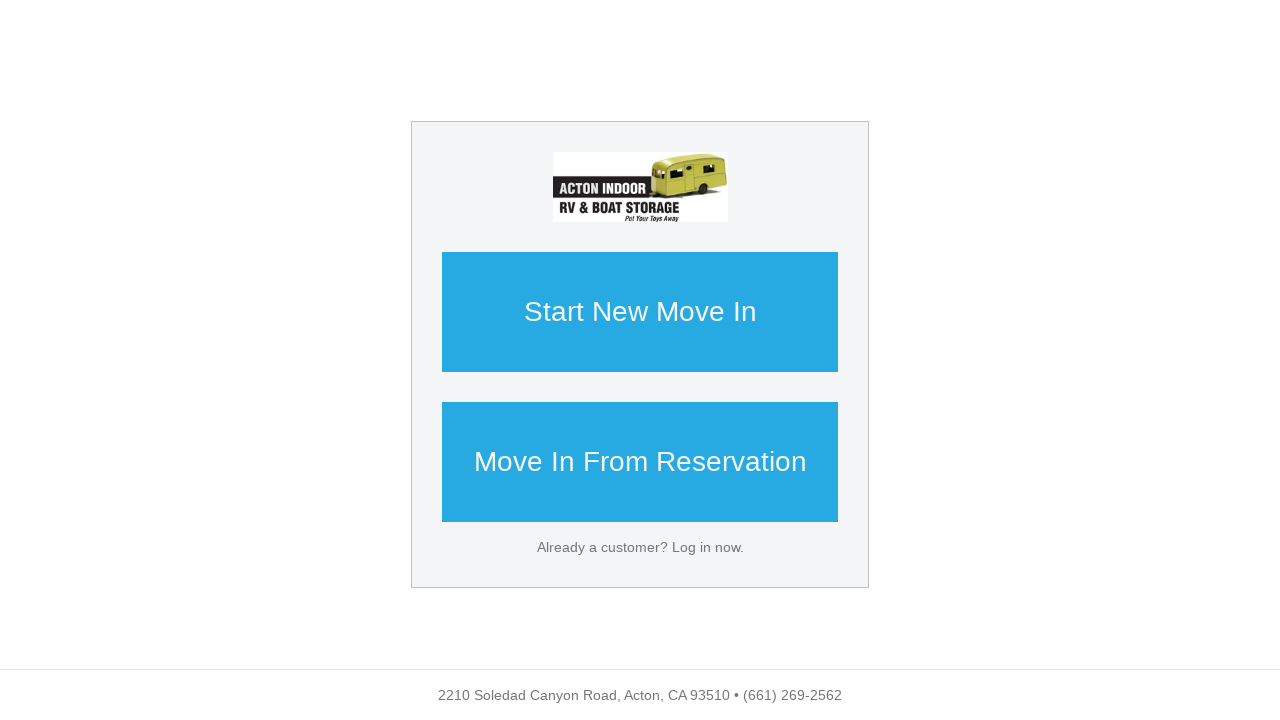

--- FILE ---
content_type: text/html; charset=utf-8
request_url: https://rental-center.storedge.com/?companyId=b68fd691-bbdd-41fd-94b3-a1c929b83954&facilityId=c2a36de6-da66-4082-97d7-8650f5a9d888
body_size: 4892
content:
<!DOCTYPE html>
<html lang="en" ng-app="rentalCenter">
  <head>
    <title>Acton Industrial Properties, Inc. Rental Center</title>

    <!-- Google Analytics and Tag Manager -->
    <script>
        var gaId = 'UA-37103890-1';
        var gtmId = ''
        if(gtmId) {
          (function(w,d,s,l,i){w[l]=w[l]||[];w[l].push(
            {'gtm.start': new Date().getTime(),event:'gtm.js'}

          );var f=d.getElementsByTagName(s)[0],
          j=d.createElement(s),dl=l!='dataLayer'?'&l='+l:'';j.async=true;j.src=
          'https://www.googletagmanager.com/gtm.js?id='+i+dl;f.parentNode.insertBefore(j,f);
          })(window,document,'script','dataLayer','');
        }
        if(gaId) {
          (function(i,s,o,g,r,a,m){i['GoogleAnalyticsObject']=r;i[r]=i[r]||function(){
              (i[r].q=i[r].q||[]).push(arguments)},i[r].l=1*new Date();a=s.createElement(o),
            m=s.getElementsByTagName(o)[0];a.async=1;a.src=g;m.parentNode.insertBefore(a,m)
          })(window,document,'script','https://www.google-analytics.com/analytics.js','ga');
          ga('create', 'UA-37103890-1', 'auto');
          ga('require', 'ecommerce');
        }
    </script>
    <!-- End Google Tag Manager -->

    <meta name="description" content="The storEDGE rental center is a user-friendly interface that allows your customers to rent a storage unit and move in anywhere, anytime, and on any device!">
    <meta name="author" content="">


    <!-- Le HTML5 shim, for IE6-8 support of HTML elements -->
    <!--[if lt IE 9]>
      <script src="http://html5shim.googlecode.com/svn/trunk/html5.js"></script>
    <![endif]-->

    <link type="text/css" rel="stylesheet" href="//cdnjs.cloudflare.com/ajax/libs/twitter-bootstrap/3.2.0/css/bootstrap.min.css" />
    <link type="text/css" rel="stylesheet" href="//cdnjs.cloudflare.com/ajax/libs/font-awesome/4.2.0/css/font-awesome.min.css" />
    <link type="text/css" rel="stylesheet" href="/css/rental-center-81a7c80a3f.min.css" />
    <link type="text/css" rel="stylesheet" href="https://www.storedgefms.com/shared_assets/fontcustom.css">

    <link rel="shortcut icon" href="/favicon.ico">
    <meta name="viewport" content="width=device-width, initial-scale=1, maximum-scale=1, user-scalable=no">
  </head>

  <body>
  <!-- Google Analytics - Global site tag (gtag.js) recommended implementation by Google --->
  
    <script async src="https://www.googletagmanager.com/gtag/js?id=UA-37103890-1"></script>
  

  <script>
    if(gaId) {
      window.dataLayer = window.dataLayer || [];
      function gtag(){dataLayer.push(arguments);}
      gtag('js', new Date());
      gtag('config', 'UA-37103890-1');
    }

  </script>
  <!-- Google Tag Manager (noscript) -->
  
  <!-- End Google Tag Manager (noscript) -->
    <div class="container">
      <nav class="navbar navbar-default navbar-tenant-portal row" role="navigation" ng-show="navigation.show" ng-controller="NavigationController" ng-cloak>
        <div class="col-md-10 col-md-offset-1">
          <div class="navbar-header">
            <button type="button" class="navbar-toggle collapsed" data-toggle="collapse" data-target="#rental-center-navigation">
              <span class="sr-only">Toggle navigation</span>
              <span class="icon-bar"></span>
              <span class="icon-bar"></span>
              <span class="icon-bar"></span>
            </button>
            <div id="logo">
              <span class="logo">
                <img class="logo-img" alt="Acton Industrial Properties, Inc." ng-src="{{ facilityLogo }}">
              </span>
            </div>
          </div>
          <div class="collapse navbar-collapse" id="rental-center-navigation">
            <ul class="nav navbar-nav navbar-right" ng-show="!navigation.skipUserCreation">
              <li ng-show="!navigation.user"><a ui-sref="login">Sign In</a></li>
              <li ng-show="navigation.user" class="username"><a ui-sref="dashboard">Hi, {{ navigation.user }}</a></li>
              <li ng-show="navigation.user"><a ui-sref="logout">Log Out</a></li>
            </ul>
          </div>
        </div>
      </nav>
      <div class="row">
        <div class="col-md-10 col-md-offset-1" ng-controller="PortalAlertController as alerts" ng-cloak>
          <alert ng-repeat="alert in alerts.alerts" type="{{ alert.type }}" close="alerts.close($index)">{{ alert.message }}</alert>
        </div>
      </div>
      <div class="row" ng-show="showBackLink">
        <div class="col-md-10 col-md-offset-1 back-to-dash" ng-cloak>
          <a ui-sref="dashboard">&lsaquo; Back to Dashboard</a>
        </div>
      </div>
      <div class="row">
        <div class="col-md-10 col-md-offset-1">
          <div id="view" class="viewport tenant-portal-view" ui-view>
            <div class="loading-dock">
              <i class="fa fa-circle-o-notch fa-spin"></i>
              Loading...
            </div>
          </div>
        </div>
      </div>
    </div>
    <nav class="navbar navbar-default navbar-fixed-bottom navbar-tenant-bottom" ng-cloak ng-show="facility">
      <div class="container">
        <p class="navbar-text">
        {{ facility.address.address1 }},
        {{ facility.address.city }},
        {{ facility.address.state }}
        {{ facility.address.postal }}
        &bull;
        {{ facility.phone }}
        </p>
      </div>
    </nav>
    <script>
      // Set up a place for our exports (sharing between files)
      // And any environment specific variables
      window.RentalCenter = {};
      window.RentalCenter.facilities = {"c2a36de6-da66-4082-97d7-8650f5a9d888":{"id":"c2a36de6-da66-4082-97d7-8650f5a9d888","name":"Acton Indoor RV & Boat Storage","website_url":"https://www.actonindoorrvstorage.com","logo_url":"https://rnl-se-uploads.s3.amazonaws.com/uploads/facility/logo/4825/production_Acton_Logo.png","phone":"(661) 269-2562","direct_phone":"(661) 269-2562","fax":"","email":"info@actonindoorrvstorage.com","address":{"id":"bd7d86bb-17c0-4f12-8e02-b8e8821b96a8","address1":"2210 Soledad Canyon Road","address2":"Unit C","city":"Acton","state":"CA","postal":"93510","country":"US","full_address":"2210 Soledad Canyon Road, Unit C, Acton, CA 93510","latitude":34.480657,"longitude":-118.1631099,"time_zone_id":"America/Los_Angeles","time_zone_offset":"-08:00","invalid_data":false,"label":"Home"},"minimum_unit_price":0,"deleted":false,"required_to_show_mandatory_fees":true}};
      window.RentalCenter.companyId = 'b68fd691-bbdd-41fd-94b3-a1c929b83954';
      window.RentalCenter.leadId = '';
      window.RentalCenter.companyName = 'Acton Industrial Properties, Inc.';
      window.RentalCenter.websiteUrl = 'https://www.actonindoorrvstorage.com';
      window.RentalCenter.companyLogoUrl = '/rental-center-logo.png';
      window.RentalCenter.copy = {"default":{"additional_contact_tooltip":"An additional contact is associated with your account and may be contacted by the facility manager for a reference. If you’d like to grant unit access to your additional contact, please let the manager know.","alternate_contact_tooltip":"The alternate contact will receive delinquency documents in addition to you receiving the documents.","complete_move_in_confirmation":"This is the last step of the move-in process. Your card will now be charged the full amount and your unit will be ready for move-in. Are you ready to continue?","move_in_agreement":"I agree to the terms and conditions","move_out_confirmation":"Please remove all of your belongings and vacate your unit before move out. Once the move out process is complete, you will no longer be able to access your unit.","private_insurance_agreement":"I agree to provide proof of insurance to the operator confirming coverage of my stored goods. If I do not provide proof of insurance within 14 days, I agree to be enrolled in an insurance plan made available to tenants for the minimum amount of coverage permitted by the operator. If I have authorized automatic payment of my rent, I also authorize automatic payment of the premium for the insurance plan.","private_insurance_policy":"Our rental agreement requires all occupants to maintain insurance coverage for loss and damage to their stored property. By choosing the private insurance option above, you agree to provide proof of insurance coverage within thirty (30) days. If you do not provide such proof to the facility within thirty (30) days, you agree to be automatically enrolled in the third party insurance plan offered above."}};
      window.RentalCenter.env = {"apiUrl":"https://rental-center.storedge.com/v1/","fullStoryKey":"5KVZX","hellosignClientId":"fd2b45743ba6c913ddddf4ff4d1a42db","hellosignSkipDomainVerification":false};
      window.RentalCenter.salesDemo = false;
      window.RentalCenter.facilityId = 'c2a36de6-da66-4082-97d7-8650f5a9d888';
      window.RentalCenter.flippers = {"flipper_rentalcenter_promos":true,"fms_block_online_phone_payments":true,"flipper_private_insurance_rc":false,"flipper_rental_center_insurance_updates":true};
      window.RentalCenter.fromWebsite = false;
      window.RentalCenter.googleAnalyticsId = 'UA-37103890-1';
      window.RentalCenter.skipUserCreation = false;
      window.RentalCenter.hideUnitSize = false;
      window.RentalCenter.hideMoveInService = false;
      window.RentalCenter.hideMilitaryInformation = false;
      window.RentalCenter.showAutopayTermsAndConditions = false
      window.RentalCenter.showPrivateInsuranceDisclaimer = false
      window.RentalCenter.requireLicenseDates = false
    </script>
    <script src="https://ajax.googleapis.com/ajax/libs/jquery/3.7.1/jquery.min.js" integrity="sha384-1H217gwSVyLSIfaLxHbE7dRb3v4mYCKbpQvzx0cegeju1MVsGrX5xXxAvs/HgeFs" crossorigin="anonymous"></script>
    <script src="https://cdnjs.cloudflare.com/ajax/libs/jquery-scrollTo/2.1.3/jquery.scrollTo.min.js" integrity="sha384-DDBHDazamUpLcienfT5YOy75dmCWy3bXP3lZK9vJDJVvzt2Cq2lFqKd/qN7ieG5L" crossorigin="anonymous"></script>
    <script type="text/javascript" src="//cdnjs.cloudflare.com/ajax/libs/jquery.mask/1.14.16/jquery.mask.min.js"></script>
    <script type="text/javascript" src="//cdnjs.cloudflare.com/ajax/libs/jquery.payment/3.0.0/jquery.payment.min.js"></script>
    <script type="text/javascript" src="//cdnjs.cloudflare.com/ajax/libs/jquery-maskmoney/3.0.2/jquery.maskMoney.min.js"></script>
    <script type="text/javascript" src="//cdnjs.cloudflare.com/ajax/libs/twitter-bootstrap/3.2.0/js/bootstrap.min.js"></script>
    <script src="/js/payment.js"></script>
    <script src="/js/application-host.global.js"></script>
    <script src="/js/fullstory.js"></script>
    <script src="/js/utils.js"></script>
    <script src="//cdnjs.cloudflare.com/ajax/libs/angular.js/1.2.20/angular.min.js"></script>
    <script src="//cdnjs.cloudflare.com/ajax/libs/angular.js/1.2.20/angular-cookies.min.js"></script>
    <script src="/js/angular-idle.min.js"></script>
    <script src="//cdnjs.cloudflare.com/ajax/libs/angular-ui-router/0.2.13/angular-ui-router.min.js"></script>
    <script src="//cdnjs.cloudflare.com/ajax/libs/angular-ui-bootstrap/0.12.0/ui-bootstrap.min.js"></script>
    <script src="//cdnjs.cloudflare.com/ajax/libs/angular-ui-bootstrap/0.12.0/ui-bootstrap-tpls.min.js"></script>
    <script src="//cdnjs.cloudflare.com/ajax/libs/Faker/3.1.0/faker.min.js"></script>
    
    <script type="text/javascript">
      (function(e,a){if(!a.__SV){var b=window;try{var c,l,i,j=b.location,g=j.hash;c=function(a,b){return(l=a.match(RegExp(b+"=([^&]*)")))?l[1]:null};g&&c(g,"state")&&(i=JSON.parse(decodeURIComponent(c(g,"state"))),"mpeditor"===i.action&&(b.sessionStorage.setItem("_mpcehash",g),history.replaceState(i.desiredHash||"",e.title,j.pathname+j.search)))}catch(m){}var k,h;window.mixpanel=a;a._i=[];a.init=function(b,c,f){function e(b,a){var c=a.split(".");2==c.length&&(b=b[c[0]],a=c[1]);b[a]=function(){b.push([a].concat(Array.prototype.slice.call(arguments,
        0)))}}var d=a;"undefined"!==typeof f?d=a[f]=[]:f="mixpanel";d.people=d.people||[];d.toString=function(b){var a="mixpanel";"mixpanel"!==f&&(a+="."+f);b||(a+=" (stub)");return a};d.people.toString=function(){return d.toString(1)+".people (stub)"};k="disable time_event track track_pageview track_links track_forms register register_once alias unregister identify name_tag set_config reset people.set people.set_once people.increment people.append people.union people.track_charge people.clear_charges people.delete_user".split(" ");
        for(h=0;h<k.length;h++)e(d,k[h]);a._i.push([b,c,f])};a.__SV=1.2;b=e.createElement("script");b.type="text/javascript";b.async=!0;b.src="undefined"!==typeof MIXPANEL_CUSTOM_LIB_URL?MIXPANEL_CUSTOM_LIB_URL:"file:"===e.location.protocol&&"//cdn.mxpnl.com/libs/mixpanel-2-latest.min.js".match(/^\/\//)?"https://cdn.mxpnl.com/libs/mixpanel-2-latest.min.js":"//cdn.mxpnl.com/libs/mixpanel-2-latest.min.js";c=e.getElementsByTagName("script")[0];c.parentNode.insertBefore(b,c)}})(document,window.mixpanel||[]);
      mixpanel.init("3109259d3c090a6de6351b9107fe4433");
    </script>
    
    <script src="/js/rental-center-bd5e7e530e.js"></script>
    <script type="text/javascript" src="https://s3.amazonaws.com/cdn.hellosign.com/public/js/hellosign-embedded.LATEST.min.js"></script>
  <script defer src="https://static.cloudflareinsights.com/beacon.min.js/vcd15cbe7772f49c399c6a5babf22c1241717689176015" integrity="sha512-ZpsOmlRQV6y907TI0dKBHq9Md29nnaEIPlkf84rnaERnq6zvWvPUqr2ft8M1aS28oN72PdrCzSjY4U6VaAw1EQ==" data-cf-beacon='{"rayId":"9c6c2c2ac89d5645","version":"2025.9.1","serverTiming":{"name":{"cfExtPri":true,"cfEdge":true,"cfOrigin":true,"cfL4":true,"cfSpeedBrain":true,"cfCacheStatus":true}},"token":"d0468eecf4224f7ba460e07efbded742","b":1}' crossorigin="anonymous"></script>
</body>
</html>


--- FILE ---
content_type: text/html; charset=UTF-8
request_url: https://rental-center.storedge.com/partials/splash-c08cb6f82f.html
body_size: -92
content:
<div class="row">
<div class="col-sm-offset-3 col-sm-6 center-base splash">
<div class="center-island login-container">
<img class="logo-img" itemprop="logo" alt="" ng-src="{{ facilityLogo }}">
<a ui-sref="{{ splash.getLink() }}" class="btn btn-primary get-started">Start New Move In</a>
<a ui-sref="from-reservation" class="btn btn-primary get-started">Move In From Reservation</a>
<a ui-sref="sign-up" ng-show="splash.isAuthenticated  && !splash.skipUserCreation">Sign up now.</a>
<a ui-sref="login" ng-show="!splash.isAuthenticated && !splash.skipUserCreation">Already a customer? Log in now.</a>
</div>
</div>
</div>
<script>
$('.logo-img').attr('alt', Utils.unescapeHtml(window.RentalCenter.companyName));
</script>


--- FILE ---
content_type: application/javascript; charset=utf-8
request_url: https://cdnjs.cloudflare.com/ajax/libs/jquery.payment/3.0.0/jquery.payment.min.js
body_size: 1716
content:
(function(){var t,e,n,r,a,i,o,l,u,s,c,h,p,f,g,v,d,m,y,C,T,w,$,D,S=[].slice,k=[].indexOf||function(t){for(var e=0,n=this.length;e<n;e++)if(e in this&&this[e]===t)return e;return-1};t=window.jQuery||window.Zepto||window.$,t.payment={},t.payment.fn={},t.fn.payment=function(){var e,n;return n=arguments[0],e=2<=arguments.length?S.call(arguments,1):[],t.payment.fn[n].apply(this,e)},a=/(\d{1,4})/g,t.payment.cards=r=[{type:"maestro",patterns:[5018,502,503,506,56,58,639,6220,67],format:a,length:[12,13,14,15,16,17,18,19],cvcLength:[3],luhn:!0},{type:"forbrugsforeningen",patterns:[600],format:a,length:[16],cvcLength:[3],luhn:!0},{type:"dankort",patterns:[5019],format:a,length:[16],cvcLength:[3],luhn:!0},{type:"visa",patterns:[4],format:a,length:[13,16],cvcLength:[3],luhn:!0},{type:"mastercard",patterns:[51,52,53,54,55,22,23,24,25,26,27],format:a,length:[16],cvcLength:[3],luhn:!0},{type:"amex",patterns:[34,37],format:/(\d{1,4})(\d{1,6})?(\d{1,5})?/,length:[15],cvcLength:[3,4],luhn:!0},{type:"dinersclub",patterns:[30,36,38,39],format:/(\d{1,4})(\d{1,6})?(\d{1,4})?/,length:[14],cvcLength:[3],luhn:!0},{type:"discover",patterns:[60,64,65,622],format:a,length:[16],cvcLength:[3],luhn:!0},{type:"unionpay",patterns:[62,88],format:a,length:[16,17,18,19],cvcLength:[3],luhn:!1},{type:"jcb",patterns:[35],format:a,length:[16],cvcLength:[3],luhn:!0}],e=function(t){var e,n,a,i,o,l,u,s;for(t=(t+"").replace(/\D/g,""),i=0,l=r.length;i<l;i++)for(e=r[i],s=e.patterns,o=0,u=s.length;o<u;o++)if(a=s[o],n=a+"",t.substr(0,n.length)===n)return e},n=function(t){var e,n,a;for(n=0,a=r.length;n<a;n++)if(e=r[n],e.type===t)return e},p=function(t){var e,n,r,a,i,o;for(r=!0,a=0,n=(t+"").split("").reverse(),i=0,o=n.length;i<o;i++)e=n[i],e=parseInt(e,10),(r=!r)&&(e*=2),e>9&&(e-=9),a+=e;return a%10===0},h=function(t){var e;return null!=t.prop("selectionStart")&&t.prop("selectionStart")!==t.prop("selectionEnd")||!(null==("undefined"!=typeof document&&null!==document&&null!=(e=document.selection)?e.createRange:void 0)||!document.selection.createRange().text)},$=function(t,e){var n,r,a,i,o,l;try{r=e.prop("selectionStart")}catch(t){i=t,r=null}if(o=e.val(),e.val(t),null!==r&&e.is(":focus"))return r===o.length&&(r=t.length),o!==t&&(l=o.slice(r-1,+r+1||9e9),n=t.slice(r-1,+r+1||9e9),a=t[r],/\d/.test(a)&&l===""+a+" "&&n===" "+a&&(r+=1)),e.prop("selectionStart",r),e.prop("selectionEnd",r)},m=function(t){var e,n,r,a,i,o,l,u;for(null==t&&(t=""),r="０１２３４５６７８９",a="0123456789",o="",e=t.split(""),l=0,u=e.length;l<u;l++)n=e[l],i=r.indexOf(n),i>-1&&(n=a[i]),o+=n;return o},d=function(e){var n;return n=t(e.currentTarget),setTimeout(function(){var t;return t=n.val(),t=m(t),t=t.replace(/\D/g,""),$(t,n)})},g=function(e){var n;return n=t(e.currentTarget),setTimeout(function(){var e;return e=n.val(),e=m(e),e=t.payment.formatCardNumber(e),$(e,n)})},l=function(n){var r,a,i,o,l,u,s;if(i=String.fromCharCode(n.which),/^\d+$/.test(i)&&(r=t(n.currentTarget),s=r.val(),a=e(s+i),o=(s.replace(/\D/g,"")+i).length,u=16,a&&(u=a.length[a.length.length-1]),!(o>=u||null!=r.prop("selectionStart")&&r.prop("selectionStart")!==s.length)))return l=a&&"amex"===a.type?/^(\d{4}|\d{4}\s\d{6})$/:/(?:^|\s)(\d{4})$/,l.test(s)?(n.preventDefault(),setTimeout(function(){return r.val(s+" "+i)})):l.test(s+i)?(n.preventDefault(),setTimeout(function(){return r.val(s+i+" ")})):void 0},i=function(e){var n,r;if(n=t(e.currentTarget),r=n.val(),8===e.which&&(null==n.prop("selectionStart")||n.prop("selectionStart")===r.length))return/\d\s$/.test(r)?(e.preventDefault(),setTimeout(function(){return n.val(r.replace(/\d\s$/,""))})):/\s\d?$/.test(r)?(e.preventDefault(),setTimeout(function(){return n.val(r.replace(/\d$/,""))})):void 0},v=function(e){var n;return n=t(e.currentTarget),setTimeout(function(){var e;return e=n.val(),e=m(e),e=t.payment.formatExpiry(e),$(e,n)})},u=function(e){var n,r,a;if(r=String.fromCharCode(e.which),/^\d+$/.test(r))return n=t(e.currentTarget),a=n.val()+r,/^\d$/.test(a)&&"0"!==a&&"1"!==a?(e.preventDefault(),setTimeout(function(){return n.val("0"+a+" / ")})):/^\d\d$/.test(a)?(e.preventDefault(),setTimeout(function(){var t,e;return t=parseInt(a[0],10),e=parseInt(a[1],10),e>2&&0!==t?n.val("0"+t+" / "+e):n.val(""+a+" / ")})):void 0},s=function(e){var n,r,a;if(r=String.fromCharCode(e.which),/^\d+$/.test(r))return n=t(e.currentTarget),a=n.val(),/^\d\d$/.test(a)?n.val(""+a+" / "):void 0},c=function(e){var n,r,a;if(a=String.fromCharCode(e.which),"/"===a||" "===a)return n=t(e.currentTarget),r=n.val(),/^\d$/.test(r)&&"0"!==r?n.val("0"+r+" / "):void 0},o=function(e){var n,r;if(n=t(e.currentTarget),r=n.val(),8===e.which&&(null==n.prop("selectionStart")||n.prop("selectionStart")===r.length))return/\d\s\/\s$/.test(r)?(e.preventDefault(),setTimeout(function(){return n.val(r.replace(/\d\s\/\s$/,""))})):void 0},f=function(e){var n;return n=t(e.currentTarget),setTimeout(function(){var t;return t=n.val(),t=m(t),t=t.replace(/\D/g,"").slice(0,4),$(t,n)})},w=function(t){var e;return!(!t.metaKey&&!t.ctrlKey)||32!==t.which&&(0===t.which||(t.which<33||(e=String.fromCharCode(t.which),!!/[\d\s]/.test(e))))},C=function(n){var r,a,i,o;if(r=t(n.currentTarget),i=String.fromCharCode(n.which),/^\d+$/.test(i)&&!h(r))return o=(r.val()+i).replace(/\D/g,""),a=e(o),a?o.length<=a.length[a.length.length-1]:o.length<=16},T=function(e){var n,r,a;if(n=t(e.currentTarget),r=String.fromCharCode(e.which),/^\d+$/.test(r)&&!h(n))return a=n.val()+r,a=a.replace(/\D/g,""),!(a.length>6)&&void 0},y=function(e){var n,r,a;if(n=t(e.currentTarget),r=String.fromCharCode(e.which),/^\d+$/.test(r)&&!h(n))return a=n.val()+r,a.length<=4},D=function(e){var n,a,i,o,l;if(n=t(e.currentTarget),l=n.val(),o=t.payment.cardType(l)||"unknown",!n.hasClass(o))return a=function(){var t,e,n;for(n=[],t=0,e=r.length;t<e;t++)i=r[t],n.push(i.type);return n}(),n.removeClass("unknown"),n.removeClass(a.join(" ")),n.addClass(o),n.toggleClass("identified","unknown"!==o),n.trigger("payment.cardType",o)},t.payment.fn.formatCardCVC=function(){return this.on("keypress",w),this.on("keypress",y),this.on("paste",f),this.on("change",f),this.on("input",f),this},t.payment.fn.formatCardExpiry=function(){return this.on("keypress",w),this.on("keypress",T),this.on("keypress",u),this.on("keypress",c),this.on("keypress",s),this.on("keydown",o),this.on("change",v),this.on("input",v),this},t.payment.fn.formatCardNumber=function(){return this.on("keypress",w),this.on("keypress",C),this.on("keypress",l),this.on("keydown",i),this.on("keyup",D),this.on("paste",g),this.on("change",g),this.on("input",g),this.on("input",D),this},t.payment.fn.restrictNumeric=function(){return this.on("keypress",w),this.on("paste",d),this.on("change",d),this.on("input",d),this},t.payment.fn.cardExpiryVal=function(){return t.payment.cardExpiryVal(t(this).val())},t.payment.cardExpiryVal=function(t){var e,n,r,a;return a=t.split(/[\s\/]+/,2),e=a[0],r=a[1],2===(null!=r?r.length:void 0)&&/^\d+$/.test(r)&&(n=(new Date).getFullYear(),n=n.toString().slice(0,2),r=n+r),e=parseInt(e,10),r=parseInt(r,10),{month:e,year:r}},t.payment.validateCardNumber=function(t){var n,r;return t=(t+"").replace(/\s+|-/g,""),!!/^\d+$/.test(t)&&(n=e(t),!!n&&(r=t.length,k.call(n.length,r)>=0&&(n.luhn===!1||p(t))))},t.payment.validateCardExpiry=function(e,n){var r,a,i;return"object"==typeof e&&"month"in e&&(i=e,e=i.month,n=i.year),!(!e||!n)&&(e=t.trim(e),n=t.trim(n),!!/^\d+$/.test(e)&&(!!/^\d+$/.test(n)&&(1<=e&&e<=12&&(2===n.length&&(n=n<70?"20"+n:"19"+n),4===n.length&&(a=new Date(n,e),r=new Date,a.setMonth(a.getMonth()-1),a.setMonth(a.getMonth()+1,1),a>r)))))},t.payment.validateCardCVC=function(e,r){var a,i;return e=t.trim(e),!!/^\d+$/.test(e)&&(a=n(r),null!=a?(i=e.length,k.call(a.cvcLength,i)>=0):e.length>=3&&e.length<=4)},t.payment.cardType=function(t){var n;return t?(null!=(n=e(t))?n.type:void 0)||null:null},t.payment.formatCardNumber=function(n){var r,a,i,o;return n=n.replace(/\D/g,""),(r=e(n))?(i=r.length[r.length.length-1],n=n.slice(0,i),r.format.global?null!=(o=n.match(r.format))?o.join(" "):void 0:(a=r.format.exec(n),null!=a?(a.shift(),a=t.grep(a,function(t){return t}),a.join(" ")):void 0)):n},t.payment.formatExpiry=function(t){var e,n,r,a;return(n=t.match(/^\D*(\d{1,2})(\D+)?(\d{1,4})?/))?(e=n[1]||"",r=n[2]||"",a=n[3]||"",a.length>0?r=" / ":" /"===r?(e=e.substring(0,1),r=""):2===e.length||r.length>0?r=" / ":1===e.length&&"0"!==e&&"1"!==e&&(e="0"+e,r=" / "),e+r+a):""}}).call(this);
//# sourceMappingURL=jquery.payment.min.js.map

--- FILE ---
content_type: text/plain; charset=utf-8
request_url: https://rs.fullstory.com/rec/page
body_size: -42
content:
{"reason_code":3,"reason":"10088/10000 sessions with 0 overage limit","cookie_domain":"storedge.com"}
